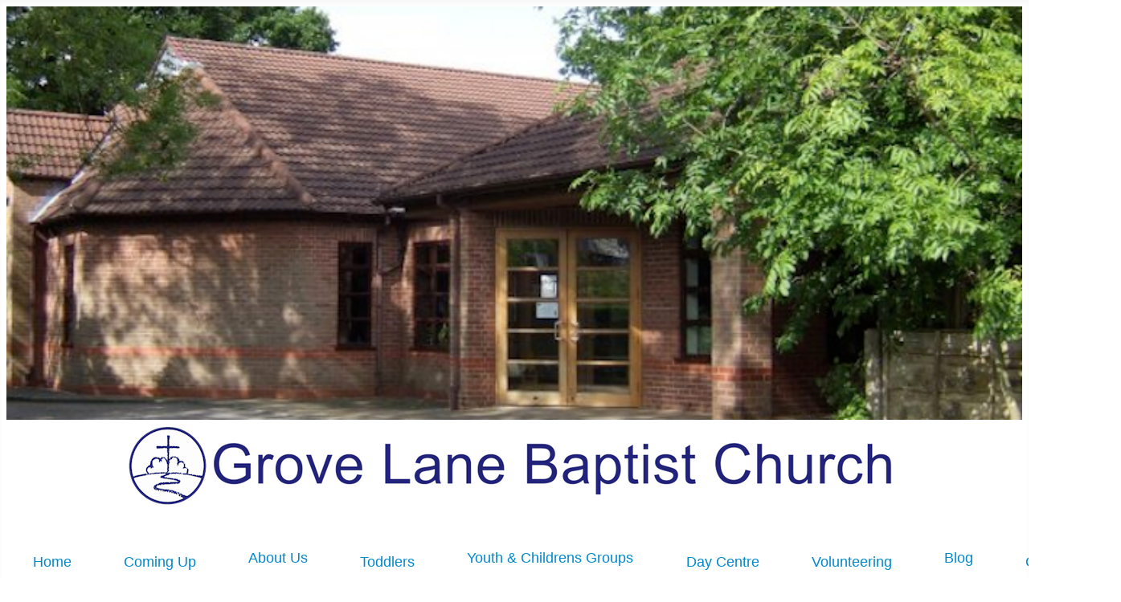

--- FILE ---
content_type: text/html; charset=utf-8
request_url: http://grovelane.org/index.php/component/contact/contact/1-church-secretary?catid=4&Itemid=101
body_size: 3568
content:
<!DOCTYPE html>
<html lang="en-gb" dir="ltr">
<head>
    <meta charset="utf-8">
	<meta name="viewport" content="width=device-width, initial-scale=1">
	<meta name="description" content="Grove Lane Baptist Church Website">
	<meta name="generator" content="Joomla! - Open Source Content Management">
	<title>Church Secretary</title>
	<link href="/" rel="mask-icon" color="#000">
	<link href="/media/system/images/favicon.ico" rel="alternate icon" type="image/vnd.microsoft.icon">

    <link href="/media/system/css/joomla-fontawesome.min.css?3778313fcdc95f753432ca29953861c9" rel="lazy-stylesheet" /><noscript><link href="/media/system/css/joomla-fontawesome.min.css?3778313fcdc95f753432ca29953861c9" rel="stylesheet" /></noscript>
	<link href="/media/templates/site/cassiopeia/css/global/colors_standard.min.css?3778313fcdc95f753432ca29953861c9" rel="stylesheet" />
	<link href="/media/templates/site/cassiopeia/css/template.min.css?3778313fcdc95f753432ca29953861c9" rel="stylesheet" />
	<link href="/media/templates/site/cassiopeia/css/vendor/joomla-custom-elements/joomla-alert.min.css?0.2.0" rel="stylesheet" />
	<link href="/media/templates/site/cassiopeia/css/user.css?3778313fcdc95f753432ca29953861c9" rel="stylesheet" />
	<style>:root {
		--hue: 214;
		--template-bg-light: #f0f4fb;
		--template-text-dark: #495057;
		--template-text-light: #ffffff;
		--template-link-color: #2a69b8;
		--template-special-color: #001B4C;
		
	}</style>

    <script src="/media/vendor/metismenujs/js/metismenujs.min.js?1.4.0" defer></script>
	<script src="/media/templates/site/cassiopeia/js/mod_menu/menu-metismenu.min.js?3778313fcdc95f753432ca29953861c9" defer></script>
	<script type="application/json" class="joomla-script-options new">{"joomla.jtext":{"ERROR":"Error","MESSAGE":"Message","NOTICE":"Notice","WARNING":"Warning","JCLOSE":"Close","JOK":"OK","JOPEN":"Open","JLIB_FORM_CONTAINS_INVALID_FIELDS":"The form cannot be submitted as it's missing required data. <br> Please correct the marked fields and try again.","JLIB_FORM_FIELD_REQUIRED_VALUE":"Please fill in this field","JLIB_FORM_FIELD_REQUIRED_CHECK":"One of the options must be selected","JLIB_FORM_FIELD_INVALID_VALUE":"This value is not valid"},"system.paths":{"root":"","rootFull":"http:\/\/grovelane.org\/","base":"","baseFull":"http:\/\/grovelane.org\/"},"csrf.token":"565e6c6d6f38a0e200963c323e49f45a","system.keepalive":{"interval":840000,"uri":"\/index.php\/component\/ajax\/?format=json"}}</script>
	<script src="/media/system/js/core.min.js?576eb51da909dcf692c98643faa6fc89629ead18"></script>
	<script src="/media/templates/site/cassiopeia/js/template.min.js?3778313fcdc95f753432ca29953861c9" defer></script>
	<script src="/media/system/js/keepalive-es5.min.js?3deca9a3649c1885dab0a8bc5741f5d824e64aeb" defer nomodule></script>
	<script src="/media/system/js/messages-es5.min.js?44e3f60beada646706be6569e75b36f7cf293bf9" nomodule defer></script>
	<script src="/media/system/js/fields/validate.min.js?9f26c5b7070c62ee7bfcb236e33af26c7d9ed3ce" defer></script>
	<script src="/media/system/js/keepalive.min.js?94b7329e7ead5aa8faa224be8070af5c97f08af6" type="module"></script>
	<script src="/media/system/js/messages.min.js?7425e8d1cb9e4f061d5e30271d6d99b085344117" type="module"></script>

</head>

<body class="site com_contact wrapper-static view-contact no-layout no-task itemid-101">
    <header class="header container-header full-width">

        
                    <div class="grid-child container-below-top">
                <div class="below-top no-card mybanner">
        
<div id="mod-custom92" class="mod-custom custom">
    <p style="text-align: center;"><img class="mybanner" src="/images/headers/gl shorter.png" alt="" /><img src="/images/gl-logo.png" width="960" height="116" loading="lazy" data-path="local-images:/gl-logo.png" /></p></div>
</div>

            </div>
        
        
                    <div class="grid-child container-nav">
                                    <ul class="mod-menu mod-menu_dropdown-metismenu metismenu mod-list  nav-pills">
<li class="metismenu-item item-101 level-1 default current active"><a href="/index.php" aria-current="location">Home</a></li><li class="metismenu-item item-125 level-1"><a href="/index.php/coming-up" >Coming Up</a></li><li class="metismenu-item item-110 level-1 deeper parent"><a href="/index.php/about-us" >About Us</a><button class="mm-collapsed mm-toggler mm-toggler-link" aria-haspopup="true" aria-expanded="false" aria-label="About Us"></button><ul class="mm-collapse"><li class="metismenu-item item-112 level-2"><a href="/index.php/about-us/our-building" >Our Building</a></li></ul></li><li class="metismenu-item item-113 level-1"><a href="/index.php/toddlers" >Toddlers</a></li><li class="metismenu-item item-114 level-1 deeper parent"><a href="/index.php/youth-groups" >Youth &amp; Childrens Groups</a><button class="mm-collapsed mm-toggler mm-toggler-link" aria-haspopup="true" aria-expanded="false" aria-label="Youth &amp; Childrens Groups"></button><ul class="mm-collapse"><li class="metismenu-item item-109 level-2"><a href="/index.php/youth-groups/six-one-fivers" >Six-One-Fivers</a></li><li class="metismenu-item item-115 level-2"><a href="/index.php/youth-groups/the-net" >The Net</a></li><li class="metismenu-item item-116 level-2"><a href="/index.php/youth-groups/youth-group" >Youth Group</a></li></ul></li><li class="metismenu-item item-117 level-1"><a href="/index.php/day-centre" >Day Centre</a></li><li class="metismenu-item item-118 level-1"><a href="/index.php/volunteering" >Volunteering</a></li><li class="metismenu-item item-119 level-1 deeper parent"><a href="/index.php/blog" >Blog</a><button class="mm-collapsed mm-toggler mm-toggler-link" aria-haspopup="true" aria-expanded="false" aria-label="Blog"></button><ul class="mm-collapse"><li class="metismenu-item item-166 level-2"><a href="/index.php/blog/ruth-s-ramblings-blog-archive-2018-2019" >Ruth's Ramblings; Blog Archive 2018-2019</a></li><li class="metismenu-item item-167 level-2"><a href="/index.php/blog/ruth-s-ramblings-blog-archive-2020-2021" >Ruth's Ramblings; Blog Archive 2020 - 2021</a></li></ul></li><li class="metismenu-item item-121 level-1"><a href="/index.php/contact" >Contact us</a></li></ul>

                                            </div>
            </header>

    <div class="site-grid">
        
        
        
        
        <div class="grid-child container-component">
            
            
            <div id="system-message-container" aria-live="polite"></div>

            <main>
            
<div class="com-contact contact" itemscope itemtype="https://schema.org/Person">
    
            <div class="page-header">
            <h1>
                                <span class="contact-name" itemprop="name">Church Secretary</span>
            </h1>
        </div>
    
    
    
    
    
    
    
    
            <div class="com-contact__container">
            <h3>Contact</h3>
            
                            <dl class="com-contact__position contact-position dl-horizontal">
                    <dt>Position:</dt>
                    <dd itemprop="jobTitle">
                        Secretary                    </dd>
                </dl>
            
            <div class="com-contact__info">
                <dl class="com-contact__address contact-address dl-horizontal" itemprop="address" itemscope itemtype="https://schema.org/PostalAddress">
            <dt>
                            <span class="icon-address" aria-hidden="true"></span><span class="visually-hidden">Address</span>
                    </dt>

                    <dd>
                <span class="contact-street" itemprop="streetAddress">
                    c/o Grove Lane Baptist Church<br>
Pingate Lane South                </span>
            </dd>
        
                    <dd>
                <span class="contact-suburb" itemprop="addressLocality">
                    Cheadle Hulme                </span>
            </dd>
                            <dd>
                <span class="contact-state" itemprop="addressRegion">
                    Cheshire                </span>
            </dd>
                            <dd>
                <span class="contact-postcode" itemprop="postalCode">
                    SK8 7NP                </span>
            </dd>
                    

</dl>

                            </div>
        </div>

    
            <h3>Contact Form</h3>
        <div class="com-contact__form contact-form">
    <form id="contact-form" action="/index.php/component/contact/contact/1-church-secretary?catid=4&amp;Itemid=101" method="post" class="form-validate form-horizontal well">
                                                            <fieldset class="m-0">
                                            <legend>Send an Email</legend>
                                                                <div class="control-group field-spacer">
            <div class="control-label"><span class="spacer"><span class="before"></span><span class="text"><label id="jform_spacer-lbl" class=""><strong class="red">*</strong> Required field</label></span><span class="after"></span></span></div>
        <div class="controls">
                     </div>
</div>
                                            <div class="control-group">
            <div class="control-label"><label id="jform_contact_name-lbl" for="jform_contact_name" class="required">
    Name<span class="star" aria-hidden="true">&#160;*</span></label>
</div>
        <div class="controls">
        

    
    <input
        type="text"
        name="jform[contact_name]"
        id="jform_contact_name"
        value=""
                class="form-control required" size="30"         required       >

    

            </div>
</div>
                                            <div class="control-group">
            <div class="control-label"><label id="jform_contact_email-lbl" for="jform_contact_email" class="required">
    Email<span class="star" aria-hidden="true">&#160;*</span></label>
</div>
        <div class="controls">
        <input type="email" inputmode="email" name="jform[contact_email]" class="form-control validate-email required" id="jform_contact_email" value="" size="30" autocomplete="email" required>            </div>
</div>
                                            <div class="control-group">
            <div class="control-label"><label id="jform_contact_emailmsg-lbl" for="jform_contact_emailmsg" class="required">
    Subject<span class="star" aria-hidden="true">&#160;*</span></label>
</div>
        <div class="controls">
        

    
    <input
        type="text"
        name="jform[contact_subject]"
        id="jform_contact_emailmsg"
        value=""
                class="form-control required" size="60"         required       >

    

            </div>
</div>
                                            <div class="control-group">
            <div class="control-label"><label id="jform_contact_message-lbl" for="jform_contact_message" class="required">
    Message<span class="star" aria-hidden="true">&#160;*</span></label>
</div>
        <div class="controls">
        <textarea name="jform[contact_message]" id="jform_contact_message"  cols="50"  rows="10" class="form-control required"       required       ></textarea>            </div>
</div>
                                    </fieldset>
                                                                                <div class="control-group">
            <div class="controls">
                <button class="btn btn-primary validate" type="submit">Send Email</button>
                <input type="hidden" name="option" value="com_contact">
                <input type="hidden" name="task" value="contact.submit">
                <input type="hidden" name="return" value="">
                <input type="hidden" name="id" value="1:church-secretary">
                <input type="hidden" name="565e6c6d6f38a0e200963c323e49f45a" value="1">            </div>
        </div>
    </form>
</div>
    
    
    
    
    
        </div>

            </main>
            
        </div>

        
        
            </div>

        <footer class="container-footer footer full-width">
        <div class="grid-child">
            <div class="mod-banners bannergroup">

    <div class="mod-banners__item banneritem">
                                                                                                                                                                                                                                                                            <a
                            href="/index.php/component/banners/click/1" target="_blank" rel="noopener noreferrer"
                            title="Front Page fb Banner">
                            <img
                                src="http://grovelane.org/images/banners/FB-FindUsonFacebook-online-512wb.jpg"
                                alt="Facebook"
                                                                                            >
                        </a>
                                                            </div>
    <div class="mod-banners__item banneritem">
                                                                            </div>

</div>

        </div>
    </footer>
    
    
    
</body>
</html>


--- FILE ---
content_type: text/css
request_url: http://grovelane.org/media/templates/site/cassiopeia/css/user.css?3778313fcdc95f753432ca29953861c9
body_size: 366
content:
.mybanner {
  min-width: 100%;
}

/* Menu */

/* Override the lila background with white */
.container-header {
    background-color: white;
    background-image: none;
}

/* Text should now be blue */
.container-header .mod-menu {
    color: #0088cc;
}

/* We add padding and radius so that on hover there is a nice background */
.container-header .mod-menu a {
    -webkit-border-radius: 0 0 6px 6px;
    -moz-border-radius: 0 0 6px 6px;
    border-radius: 0 0 6px 6px; 
    padding: 3px 15px;
    color: #0088cc;
}

/* On hover there should be a gray background*/
.container-header .mod-menu a:hover {
    background-color: #eee;
}

/* We need to change the color of the Hamburger Menu because white on white is not good */
.container-header .navbar-toggler {
    color: #0088cc;
    border: 1px solid #0088cc;
}